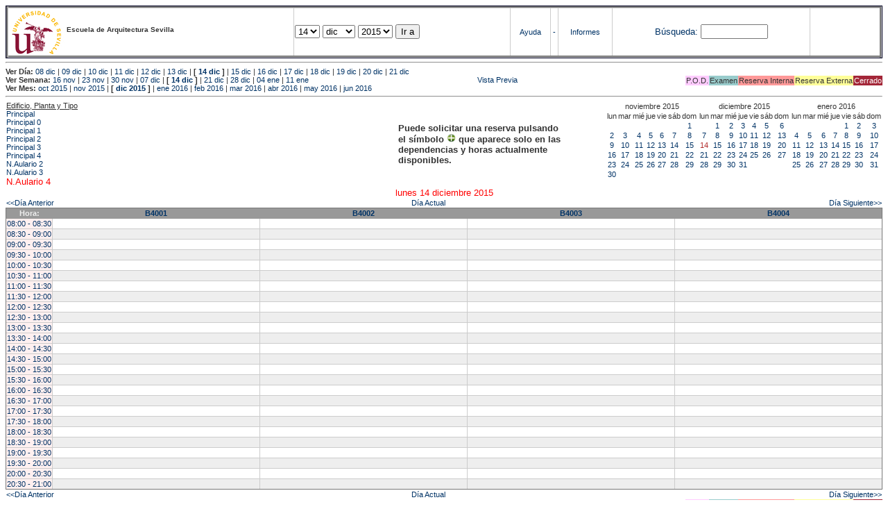

--- FILE ---
content_type: text/html; charset=
request_url: https://etsavirtual.us.es/mrbs/web/day.php?year=2015&month=12&day=14&area=204
body_size: 56173
content:
<!DOCTYPE HTML PUBLIC "-//W3C//DTD HTML 4.01 Transitional//EN"
                      "http://www.w3.org/TR/html4/loose.dtd">
<HTML>
  <HEAD>
    <LINK REL="stylesheet" href="mrbs.css" type="text/css">
    <META HTTP-EQUIV="Content-Type" content="text/html; charset=iso-8859-1">
    <META NAME="Robots" content="noindex">
    <TITLE>Sistema de Reserva de Espacios</TITLE>
    <SCRIPT LANGUAGE="JavaScript">

<!-- Begin

/*   Script inspired by "True Date Selector"
     Created by: Lee Hinder, lee.hinder@ntlworld.com

     Tested with Windows IE 6.0
     Tested with Linux Opera 7.21, Mozilla 1.3, Konqueror 3.1.0

*/

function daysInFebruary (year){
  // February has 28 days unless the year is divisible by four,
  // and if it is the turn of the century then the century year
  // must also be divisible by 400 when it has 29 days
  return (((year % 4 == 0) && ( (!(year % 100 == 0)) || (year % 400 == 0))) ? 29 : 28 );
}

//function for returning how many days there are in a month including leap years
function DaysInMonth(WhichMonth, WhichYear)
{
  var DaysInMonth = 31;
  if (WhichMonth == "4" || WhichMonth == "6" || WhichMonth == "9" || WhichMonth == "11")
    DaysInMonth = 30;
  if (WhichMonth == "2")
    DaysInMonth = daysInFebruary( WhichYear );
  return DaysInMonth;
}

//function to change the available days in a months
function ChangeOptionDays(formObj, prefix)
{
  var DaysObject = eval("formObj." + prefix + "day");
  var MonthObject = eval("formObj." + prefix + "month");
  var YearObject = eval("formObj." + prefix + "year");

  if (DaysObject.selectedIndex && DaysObject.options)
    { // The DOM2 standard way
    // alert("The DOM2 standard way");
    var DaySelIdx = DaysObject.selectedIndex;
    var Month = parseInt(MonthObject.options[MonthObject.selectedIndex].value);
    var Year = parseInt(YearObject.options[YearObject.selectedIndex].value);
    }
  else if (DaysObject.selectedIndex && DaysObject[DaysObject.selectedIndex])
    { // The legacy MRBS way
    // alert("The legacy MRBS way");
    var DaySelIdx = DaysObject.selectedIndex;
    var Month = parseInt(MonthObject[MonthObject.selectedIndex].value);
    var Year = parseInt(YearObject[YearObject.selectedIndex].value);
    }
  else if (DaysObject.value)
    { // Opera 6 stores the selectedIndex in property 'value'.
    // alert("The Opera 6 way");
    var DaySelIdx = parseInt(DaysObject.value);
    var Month = parseInt(MonthObject.options[MonthObject.value].value);
    var Year = parseInt(YearObject.options[YearObject.value].value);
    }

  // alert("Day="+(DaySelIdx+1)+" Month="+Month+" Year="+Year);

  var DaysForThisSelection = DaysInMonth(Month, Year);
  var CurrentDaysInSelection = DaysObject.length;
  if (CurrentDaysInSelection > DaysForThisSelection)
  {
    for (i=0; i<(CurrentDaysInSelection-DaysForThisSelection); i++)
    {
      DaysObject.options[DaysObject.options.length - 1] = null
    }
  }
  if (DaysForThisSelection > CurrentDaysInSelection)
  {
    for (i=0; i<DaysForThisSelection; i++)
    {
      DaysObject.options[i] = new Option(eval(i + 1));
    }
  }
  if (DaysObject.selectedIndex < 0) DaysObject.selectedIndex = 0;
  if (DaySelIdx >= DaysForThisSelection)
    DaysObject.selectedIndex = DaysForThisSelection-1;
  else
    DaysObject.selectedIndex = DaySelIdx;
}

  //  End -->
    </SCRIPT>
  </HEAD>
<BODY BGCOLOR="#ffffed" TEXT=black LINK="#5B69A6" VLINK="#5B69A6" ALINK=red>
	   
   
    <TABLE WIDTH="100%">
      <TR>
        <TD BGCOLOR="rgb(160,194,222)">
          <TABLE WIDTH="100%" BORDER=3>
            <TR>
              <TD CLASS="banner" BGCOLOR="#C0E0FF">
                <FONT SIZE=1>
                <IMG SRC="marca.jpg" align=middle> <B>Escuela de Arquitectura Sevilla</B><BR></FONT></TD>


                </FONT>
              </TD>
              <TD CLASS="banner" BGCOLOR="#C0E0FF">
                <FORM ACTION="day.php" METHOD=GET name="Form1">
                  <FONT SIZE=2>

                  <SELECT NAME="day">
                    <OPTION>1
                    <OPTION>2
                    <OPTION>3
                    <OPTION>4
                    <OPTION>5
                    <OPTION>6
                    <OPTION>7
                    <OPTION>8
                    <OPTION>9
                    <OPTION>10
                    <OPTION>11
                    <OPTION>12
                    <OPTION>13
                    <OPTION SELECTED>14
                    <OPTION>15
                    <OPTION>16
                    <OPTION>17
                    <OPTION>18
                    <OPTION>19
                    <OPTION>20
                    <OPTION>21
                    <OPTION>22
                    <OPTION>23
                    <OPTION>24
                    <OPTION>25
                    <OPTION>26
                    <OPTION>27
                    <OPTION>28
                    <OPTION>29
                    <OPTION>30
                    <OPTION>31
                  </SELECT>

                  <SELECT NAME="month" onchange="ChangeOptionDays(this.form,'')">
                    <OPTION VALUE="1">ene
                    <OPTION VALUE="2">feb
                    <OPTION VALUE="3">mar
                    <OPTION VALUE="4">abr
                    <OPTION VALUE="5">may
                    <OPTION VALUE="6">jun
                    <OPTION VALUE="7">jul
                    <OPTION VALUE="8">ago
                    <OPTION VALUE="9">sep
                    <OPTION VALUE="10">oct
                    <OPTION VALUE="11">nov
                    <OPTION VALUE="12" SELECTED>dic
                  </SELECT>
	          <SELECT NAME="year" onchange="ChangeOptionDays(this.form,'')">
                    <OPTION VALUE="2010">2010
                    <OPTION VALUE="2011">2011
                    <OPTION VALUE="2012">2012
                    <OPTION VALUE="2013">2013
                    <OPTION VALUE="2014">2014
                    <OPTION VALUE="2015" SELECTED>2015
                    <OPTION VALUE="2016">2016
                    <OPTION VALUE="2017">2017
                    <OPTION VALUE="2018">2018
                    <OPTION VALUE="2019">2019
                    <OPTION VALUE="2020">2020
                    <OPTION VALUE="2021">2021
                    <OPTION VALUE="2022">2022
                    <OPTION VALUE="2023">2023
                    <OPTION VALUE="2024">2024
                    <OPTION VALUE="2025">2025
                    <OPTION VALUE="2026">2026
                    <OPTION VALUE="2027">2027
                    <OPTION VALUE="2028">2028
                    <OPTION VALUE="2029">2029
                    <OPTION VALUE="2030">2030
                    <OPTION VALUE="2031">2031
                  </SELECT>
                    <INPUT TYPE=HIDDEN NAME=area VALUE=204>
	            <SCRIPT LANGUAGE="JavaScript">
                    <!--
                    // fix number of days for the $month/$year that you start with
                    ChangeOptionDays(document.Form1, ''); // Note: The 2nd arg must match the first in the call to genDateSelector above.
                    // -->
                    </SCRIPT>
                    <INPUT TYPE=SUBMIT VALUE="Ir a">
                  </FONT>
                </FORM>
              </TD>
              <TD CLASS="banner" BGCOLOR="#C0E0FF" ALIGN=CENTER>
                <A HREF="help.php?day=14&month=12&year=2015">Ayuda</A>
              </TD>
              <TD CLASS="banner" BGCOLOR="C0E0FF" ALIGN=CENTER>
                <A HREF="admin.php?day=14&month=12&year=2015">-</A>
              </TD>
              <TD CLASS="banner" BGCOLOR="#C0E0FF" ALIGN=CENTER>
                <A HREF="report.php">Informes</A>
              </TD>
              <TD CLASS="banner" BGCOLOR="#C0E0FF" ALIGN=CENTER>
                <FORM METHOD=GET ACTION="search.php">
                  <FONT SIZE=2>
                    <A HREF="search.php?advanced=1">B&uacute;squeda:</A>
                  </FONT>
                  <INPUT TYPE=TEXT   NAME="search_str" VALUE="" SIZE=10>
                  <INPUT TYPE=HIDDEN NAME=day        VALUE="14"        >
                  <INPUT TYPE=HIDDEN NAME=month      VALUE="12"        >
                  <INPUT TYPE=HIDDEN NAME=year       VALUE="2015"        >

                  <INPUT TYPE=HIDDEN NAME=area VALUE=204>
                </FORM>
              </TD>
              <TD CLASS="banner" BGCOLOR="#C0E0FF" ALIGN=CENTER>
                <br>
                <FORM METHOD=POST ACTION="admin.php">
                  <input type="hidden" name="TargetURL" value="day.php?year=2015&month=12&day=14&area=204" />
                  <input type="hidden" name="Action" value="QueryName" />
                  <input type="submit" style="background-color:white; border:none; color:white" value=" Entrar " />
                </FORM>
              </TD>
            </TR>
          </TABLE>
	 </TD>
      </TR>
    </TABLE>

<HR><B>Ver D&iacute;a:</B>
<a href="day.php?year=2015&month=12&day=08&area=204">08 dic</a>
 | <a href="day.php?year=2015&month=12&day=09&area=204">09 dic</a>
 | <a href="day.php?year=2015&month=12&day=10&area=204">10 dic</a>
 | <a href="day.php?year=2015&month=12&day=11&area=204">11 dic</a>
 | <a href="day.php?year=2015&month=12&day=12&area=204">12 dic</a>
 | <a href="day.php?year=2015&month=12&day=13&area=204">13 dic</a>
 | <b>[ <a href="day.php?year=2015&month=12&day=14&area=204">14 dic</a>
]</b>  | <a href="day.php?year=2015&month=12&day=15&area=204">15 dic</a>
 | <a href="day.php?year=2015&month=12&day=16&area=204">16 dic</a>
 | <a href="day.php?year=2015&month=12&day=17&area=204">17 dic</a>
 | <a href="day.php?year=2015&month=12&day=18&area=204">18 dic</a>
 | <a href="day.php?year=2015&month=12&day=19&area=204">19 dic</a>
 | <a href="day.php?year=2015&month=12&day=20&area=204">20 dic</a>
 | <a href="day.php?year=2015&month=12&day=21&area=204">21 dic</a>
<BR><B>Ver Semana:</B>
<a href="week.php?year=2015&month=11&day=16&area=204">16 nov</a>
 | <a href="week.php?year=2015&month=11&day=23&area=204">23 nov</a>
 | <a href="week.php?year=2015&month=11&day=30&area=204">30 nov</a>
 | <a href="week.php?year=2015&month=12&day=07&area=204">07 dic</a>
 | <b>[ <a href="week.php?year=2015&month=12&day=14&area=204">14 dic</a>
]</b>  | <a href="week.php?year=2015&month=12&day=21&area=204">21 dic</a>
 | <a href="week.php?year=2015&month=12&day=28&area=204">28 dic</a>
 | <a href="week.php?year=2016&month=01&day=04&area=204">04 ene</a>
 | <a href="week.php?year=2016&month=01&day=11&area=204">11 ene</a>
<table VALIGN=Bottom ALIGN=Right  border=0><tr>
<td class="A" bgcolor="#FFCCFF" style="white-space:nowrap;">P.O.D.</td>
<td class="B" bgcolor="#99CCCC" style="white-space:nowrap;">Examen</td>
<td class="C" bgcolor="#FF9999" style="white-space:nowrap;">Reserva Interna</td>
<td class="D" bgcolor="#FFFF99" style="white-space:nowrap;">Reserva Externa</td>
<td class="F" bgcolor="#FFCC99" style="white-space:nowrap;"><FONT COLOR=white>Cerrado</FONT></td>
</table>
 <a href="day.php?year=2015&month=12&day=14&area=204&pview=1">                                                                                Vista Previa</a><BR><B>Ver Mes:</B>
<a href="month.php?year=2015&month=10&area=204">oct 2015</a>
 | <a href="month.php?year=2015&month=11&area=204">nov 2015</a>
 | <b>[ <a href="month.php?year=2015&month=12&area=204">dic 2015</a>
]</b>  | <a href="month.php?year=2016&month=01&area=204">ene 2016</a>
 | <a href="month.php?year=2016&month=02&area=204">feb 2016</a>
 | <a href="month.php?year=2016&month=03&area=204">mar 2016</a>
 | <a href="month.php?year=2016&month=04&area=204">abr 2016</a>
 | <a href="month.php?year=2016&month=05&area=204">may 2016</a>
 | <a href="month.php?year=2016&month=06&area=204">jun 2016</a>


<HR>

</BODY>
</HTML><table width="100%"><tr><td width="60%"><u>Edificio, Planta y Tipo</u><br><a href="day.php?year=2015&month=12&day=14&area=99"> Principal</a><br>
<a href="day.php?year=2015&month=12&day=14&area=100"> Principal 0</a><br>
<a href="day.php?year=2015&month=12&day=14&area=101"> Principal 1</a><br>
<a href="day.php?year=2015&month=12&day=14&area=102"> Principal 2</a><br>
<a href="day.php?year=2015&month=12&day=14&area=103"> Principal 3</a><br>
<a href="day.php?year=2015&month=12&day=14&area=104"> Principal 4</a><br>
<a href="day.php?year=2015&month=12&day=14&area=448">N.Aulario 2</a><br>
<a href="day.php?year=2015&month=12&day=14&area=203">N.Aulario 3</a><br>
<a href="day.php?year=2015&month=12&day=14&area=204"><font size="2" color="red">N.Aulario 4</font></a><br>
</td>
<td width="30%" style='vertical-align:middle'><p style='font-weight: bold; font-size:13px'>Puede solicitar una reserva pulsando<BR>el símbolo <img src=new.gif width=13 border=0> que aparece solo en las<BR>dependencias y horas actualmente<BR>disponibles.</p></td><td><table class="calendar">
<tr>
<td align=center valign=top class="calendarHeader" colspan=7>noviembre&nbsp;2015</td>
</tr>
<tr>
<td align=center valign=top class="calendarHeader">lun</td>
<td align=center valign=top class="calendarHeader">mar</td>
<td align=center valign=top class="calendarHeader">mié</td>
<td align=center valign=top class="calendarHeader">jue</td>
<td align=center valign=top class="calendarHeader">vie</td>
<td align=center valign=top class="calendarHeader">sáb</td>
<td align=center valign=top class="calendarHeader">dom</td>
</tr>
<tr>
<td class="calendar" align="center" valign="top">&nbsp;</td>
<td class="calendar" align="center" valign="top">&nbsp;</td>
<td class="calendar" align="center" valign="top">&nbsp;</td>
<td class="calendar" align="center" valign="top">&nbsp;</td>
<td class="calendar" align="center" valign="top">&nbsp;</td>
<td class="calendar" align="center" valign="top">&nbsp;</td>
<td class="calendar" align="center" valign="top"><a href="day.php?year=2015&month=11&day=1&area=204">1</a></td>
</tr>
<tr>
<td class="calendar" align="center" valign="top"><a href="day.php?year=2015&month=11&day=2&area=204">2</a></td>
<td class="calendar" align="center" valign="top"><a href="day.php?year=2015&month=11&day=3&area=204">3</a></td>
<td class="calendar" align="center" valign="top"><a href="day.php?year=2015&month=11&day=4&area=204">4</a></td>
<td class="calendar" align="center" valign="top"><a href="day.php?year=2015&month=11&day=5&area=204">5</a></td>
<td class="calendar" align="center" valign="top"><a href="day.php?year=2015&month=11&day=6&area=204">6</a></td>
<td class="calendar" align="center" valign="top"><a href="day.php?year=2015&month=11&day=7&area=204">7</a></td>
<td class="calendar" align="center" valign="top"><a href="day.php?year=2015&month=11&day=8&area=204">8</a></td>
</tr>
<tr>
<td class="calendar" align="center" valign="top"><a href="day.php?year=2015&month=11&day=9&area=204">9</a></td>
<td class="calendar" align="center" valign="top"><a href="day.php?year=2015&month=11&day=10&area=204">10</a></td>
<td class="calendar" align="center" valign="top"><a href="day.php?year=2015&month=11&day=11&area=204">11</a></td>
<td class="calendar" align="center" valign="top"><a href="day.php?year=2015&month=11&day=12&area=204">12</a></td>
<td class="calendar" align="center" valign="top"><a href="day.php?year=2015&month=11&day=13&area=204">13</a></td>
<td class="calendar" align="center" valign="top"><a href="day.php?year=2015&month=11&day=14&area=204">14</a></td>
<td class="calendar" align="center" valign="top"><a href="day.php?year=2015&month=11&day=15&area=204">15</a></td>
</tr>
<tr>
<td class="calendar" align="center" valign="top"><a href="day.php?year=2015&month=11&day=16&area=204">16</a></td>
<td class="calendar" align="center" valign="top"><a href="day.php?year=2015&month=11&day=17&area=204">17</a></td>
<td class="calendar" align="center" valign="top"><a href="day.php?year=2015&month=11&day=18&area=204">18</a></td>
<td class="calendar" align="center" valign="top"><a href="day.php?year=2015&month=11&day=19&area=204">19</a></td>
<td class="calendar" align="center" valign="top"><a href="day.php?year=2015&month=11&day=20&area=204">20</a></td>
<td class="calendar" align="center" valign="top"><a href="day.php?year=2015&month=11&day=21&area=204">21</a></td>
<td class="calendar" align="center" valign="top"><a href="day.php?year=2015&month=11&day=22&area=204">22</a></td>
</tr>
<tr>
<td class="calendar" align="center" valign="top"><a href="day.php?year=2015&month=11&day=23&area=204">23</a></td>
<td class="calendar" align="center" valign="top"><a href="day.php?year=2015&month=11&day=24&area=204">24</a></td>
<td class="calendar" align="center" valign="top"><a href="day.php?year=2015&month=11&day=25&area=204">25</a></td>
<td class="calendar" align="center" valign="top"><a href="day.php?year=2015&month=11&day=26&area=204">26</a></td>
<td class="calendar" align="center" valign="top"><a href="day.php?year=2015&month=11&day=27&area=204">27</a></td>
<td class="calendar" align="center" valign="top"><a href="day.php?year=2015&month=11&day=28&area=204">28</a></td>
<td class="calendar" align="center" valign="top"><a href="day.php?year=2015&month=11&day=29&area=204">29</a></td>
</tr>
<tr>
<td class="calendar" align="center" valign="top"><a href="day.php?year=2015&month=11&day=30&area=204">30</a></td>
<td class="calendar" align="center" valign="top">&nbsp;</td>
<td class="calendar" align="center" valign="top">&nbsp;</td>
<td class="calendar" align="center" valign="top">&nbsp;</td>
<td class="calendar" align="center" valign="top">&nbsp;</td>
<td class="calendar" align="center" valign="top">&nbsp;</td>
<td class="calendar" align="center" valign="top">&nbsp;</td>
</tr>
</table>
</td><td><table class="calendar">
<tr>
<td align=center valign=top class="calendarHeader" colspan=7>diciembre&nbsp;2015</td>
</tr>
<tr>
<td align=center valign=top class="calendarHeader">lun</td>
<td align=center valign=top class="calendarHeader">mar</td>
<td align=center valign=top class="calendarHeader">mié</td>
<td align=center valign=top class="calendarHeader">jue</td>
<td align=center valign=top class="calendarHeader">vie</td>
<td align=center valign=top class="calendarHeader">sáb</td>
<td align=center valign=top class="calendarHeader">dom</td>
</tr>
<tr>
<td class="calendar" align="center" valign="top">&nbsp;</td>
<td class="calendar" align="center" valign="top"><a href="day.php?year=2015&month=12&day=1&area=204">1</a></td>
<td class="calendar" align="center" valign="top"><a href="day.php?year=2015&month=12&day=2&area=204">2</a></td>
<td class="calendar" align="center" valign="top"><a href="day.php?year=2015&month=12&day=3&area=204">3</a></td>
<td class="calendar" align="center" valign="top"><a href="day.php?year=2015&month=12&day=4&area=204">4</a></td>
<td class="calendar" align="center" valign="top"><a href="day.php?year=2015&month=12&day=5&area=204">5</a></td>
<td class="calendar" align="center" valign="top"><a href="day.php?year=2015&month=12&day=6&area=204">6</a></td>
</tr>
<tr>
<td class="calendar" align="center" valign="top"><a href="day.php?year=2015&month=12&day=7&area=204">7</a></td>
<td class="calendar" align="center" valign="top"><a href="day.php?year=2015&month=12&day=8&area=204">8</a></td>
<td class="calendar" align="center" valign="top"><a href="day.php?year=2015&month=12&day=9&area=204">9</a></td>
<td class="calendar" align="center" valign="top"><a href="day.php?year=2015&month=12&day=10&area=204">10</a></td>
<td class="calendar" align="center" valign="top"><a href="day.php?year=2015&month=12&day=11&area=204">11</a></td>
<td class="calendar" align="center" valign="top"><a href="day.php?year=2015&month=12&day=12&area=204">12</a></td>
<td class="calendar" align="center" valign="top"><a href="day.php?year=2015&month=12&day=13&area=204">13</a></td>
</tr>
<tr>
<td class="calendar" align="center" valign="top"><a href="day.php?year=2015&month=12&day=14&area=204"><font class="calendarHighlight">14</font></a></td>
<td class="calendar" align="center" valign="top"><a href="day.php?year=2015&month=12&day=15&area=204">15</a></td>
<td class="calendar" align="center" valign="top"><a href="day.php?year=2015&month=12&day=16&area=204">16</a></td>
<td class="calendar" align="center" valign="top"><a href="day.php?year=2015&month=12&day=17&area=204">17</a></td>
<td class="calendar" align="center" valign="top"><a href="day.php?year=2015&month=12&day=18&area=204">18</a></td>
<td class="calendar" align="center" valign="top"><a href="day.php?year=2015&month=12&day=19&area=204">19</a></td>
<td class="calendar" align="center" valign="top"><a href="day.php?year=2015&month=12&day=20&area=204">20</a></td>
</tr>
<tr>
<td class="calendar" align="center" valign="top"><a href="day.php?year=2015&month=12&day=21&area=204">21</a></td>
<td class="calendar" align="center" valign="top"><a href="day.php?year=2015&month=12&day=22&area=204">22</a></td>
<td class="calendar" align="center" valign="top"><a href="day.php?year=2015&month=12&day=23&area=204">23</a></td>
<td class="calendar" align="center" valign="top"><a href="day.php?year=2015&month=12&day=24&area=204">24</a></td>
<td class="calendar" align="center" valign="top"><a href="day.php?year=2015&month=12&day=25&area=204">25</a></td>
<td class="calendar" align="center" valign="top"><a href="day.php?year=2015&month=12&day=26&area=204">26</a></td>
<td class="calendar" align="center" valign="top"><a href="day.php?year=2015&month=12&day=27&area=204">27</a></td>
</tr>
<tr>
<td class="calendar" align="center" valign="top"><a href="day.php?year=2015&month=12&day=28&area=204">28</a></td>
<td class="calendar" align="center" valign="top"><a href="day.php?year=2015&month=12&day=29&area=204">29</a></td>
<td class="calendar" align="center" valign="top"><a href="day.php?year=2015&month=12&day=30&area=204">30</a></td>
<td class="calendar" align="center" valign="top"><a href="day.php?year=2015&month=12&day=31&area=204">31</a></td>
<td class="calendar" align="center" valign="top">&nbsp;</td>
<td class="calendar" align="center" valign="top">&nbsp;</td>
<td class="calendar" align="center" valign="top">&nbsp;</td>
</tr>
</table>
</td><td><table class="calendar">
<tr>
<td align=center valign=top class="calendarHeader" colspan=7>enero&nbsp;2016</td>
</tr>
<tr>
<td align=center valign=top class="calendarHeader">lun</td>
<td align=center valign=top class="calendarHeader">mar</td>
<td align=center valign=top class="calendarHeader">mié</td>
<td align=center valign=top class="calendarHeader">jue</td>
<td align=center valign=top class="calendarHeader">vie</td>
<td align=center valign=top class="calendarHeader">sáb</td>
<td align=center valign=top class="calendarHeader">dom</td>
</tr>
<tr>
<td class="calendar" align="center" valign="top">&nbsp;</td>
<td class="calendar" align="center" valign="top">&nbsp;</td>
<td class="calendar" align="center" valign="top">&nbsp;</td>
<td class="calendar" align="center" valign="top">&nbsp;</td>
<td class="calendar" align="center" valign="top"><a href="day.php?year=2016&month=01&day=1&area=204">1</a></td>
<td class="calendar" align="center" valign="top"><a href="day.php?year=2016&month=01&day=2&area=204">2</a></td>
<td class="calendar" align="center" valign="top"><a href="day.php?year=2016&month=01&day=3&area=204">3</a></td>
</tr>
<tr>
<td class="calendar" align="center" valign="top"><a href="day.php?year=2016&month=01&day=4&area=204">4</a></td>
<td class="calendar" align="center" valign="top"><a href="day.php?year=2016&month=01&day=5&area=204">5</a></td>
<td class="calendar" align="center" valign="top"><a href="day.php?year=2016&month=01&day=6&area=204">6</a></td>
<td class="calendar" align="center" valign="top"><a href="day.php?year=2016&month=01&day=7&area=204">7</a></td>
<td class="calendar" align="center" valign="top"><a href="day.php?year=2016&month=01&day=8&area=204">8</a></td>
<td class="calendar" align="center" valign="top"><a href="day.php?year=2016&month=01&day=9&area=204">9</a></td>
<td class="calendar" align="center" valign="top"><a href="day.php?year=2016&month=01&day=10&area=204">10</a></td>
</tr>
<tr>
<td class="calendar" align="center" valign="top"><a href="day.php?year=2016&month=01&day=11&area=204">11</a></td>
<td class="calendar" align="center" valign="top"><a href="day.php?year=2016&month=01&day=12&area=204">12</a></td>
<td class="calendar" align="center" valign="top"><a href="day.php?year=2016&month=01&day=13&area=204">13</a></td>
<td class="calendar" align="center" valign="top"><a href="day.php?year=2016&month=01&day=14&area=204">14</a></td>
<td class="calendar" align="center" valign="top"><a href="day.php?year=2016&month=01&day=15&area=204">15</a></td>
<td class="calendar" align="center" valign="top"><a href="day.php?year=2016&month=01&day=16&area=204">16</a></td>
<td class="calendar" align="center" valign="top"><a href="day.php?year=2016&month=01&day=17&area=204">17</a></td>
</tr>
<tr>
<td class="calendar" align="center" valign="top"><a href="day.php?year=2016&month=01&day=18&area=204">18</a></td>
<td class="calendar" align="center" valign="top"><a href="day.php?year=2016&month=01&day=19&area=204">19</a></td>
<td class="calendar" align="center" valign="top"><a href="day.php?year=2016&month=01&day=20&area=204">20</a></td>
<td class="calendar" align="center" valign="top"><a href="day.php?year=2016&month=01&day=21&area=204">21</a></td>
<td class="calendar" align="center" valign="top"><a href="day.php?year=2016&month=01&day=22&area=204">22</a></td>
<td class="calendar" align="center" valign="top"><a href="day.php?year=2016&month=01&day=23&area=204">23</a></td>
<td class="calendar" align="center" valign="top"><a href="day.php?year=2016&month=01&day=24&area=204">24</a></td>
</tr>
<tr>
<td class="calendar" align="center" valign="top"><a href="day.php?year=2016&month=01&day=25&area=204">25</a></td>
<td class="calendar" align="center" valign="top"><a href="day.php?year=2016&month=01&day=26&area=204">26</a></td>
<td class="calendar" align="center" valign="top"><a href="day.php?year=2016&month=01&day=27&area=204">27</a></td>
<td class="calendar" align="center" valign="top"><a href="day.php?year=2016&month=01&day=28&area=204">28</a></td>
<td class="calendar" align="center" valign="top"><a href="day.php?year=2016&month=01&day=29&area=204">29</a></td>
<td class="calendar" align="center" valign="top"><a href="day.php?year=2016&month=01&day=30&area=204">30</a></td>
<td class="calendar" align="center" valign="top"><a href="day.php?year=2016&month=01&day=31&area=204">31</a></td>
</tr>
</table>
</td></tr></table><center><font size="2" color="red">lunes 14 diciembre 2015</font></a><br></center>
<table width="100%"><tr><td><a href="day.php?year=2015&month=12&day=13&area=204">&lt;&lt;D&iacute;a Anterior</a></td>
        <td align=center><a href="day.php?area=204">D&iacute;a Actual</a></td>
        <td align=right><a href="day.php?year=2015&month=12&day=15&area=204">D&iacute;a Siguiente&gt;&gt;</a></td></tr></table>
<SCRIPT language="JavaScript" type="text/javascript" src="xbLib.js"></SCRIPT>
<SCRIPT language="JavaScript">InitActiveCell(true, true, false, "hybrid", "Selecciona una Casilla para hacer una Reserva.");</SCRIPT>
<table cellspacing=0 border=1 width="100%"><tr><th width="1%">Hora:</th><th width="23%">
            <a href="week.php?year=2015&month=12&day=14&area=204&room=18"
            title="Ver Semana &#10;&#10;0">B4001</a></th><th width="23%">
            <a href="week.php?year=2015&month=12&day=14&area=204&room=19"
            title="Ver Semana &#10;&#10;0">B4002</a></th><th width="23%">
            <a href="week.php?year=2015&month=12&day=14&area=204&room=20"
            title="Ver Semana &#10;&#10;0">B4003</a></th><th width="23%">
            <a href="week.php?year=2015&month=12&day=14&area=204&room=21"
            title="Ver Semana &#10;&#10;0">B4004</a></th></tr>
<tr><td class="red" bgcolor="#FFF0F0" style="white-space:nowrap;"><a href="day.php?year=2015&month=12&day=14&area=204&timetohighlight=800" title="Remarcar esta L&iacute;nea">08:00 - 08:30</a></td>
<td id="204_18_08_00_2015_12_14" class="even_row"><SCRIPT language="JavaScript">
<!--
BeginActiveCell();
// -->
</SCRIPT><center></center><SCRIPT language="JavaScript">
<!--
EndActiveCell();
// -->
</SCRIPT></td>
<td id="204_19_08_00_2015_12_14" class="even_row"><SCRIPT language="JavaScript">
<!--
BeginActiveCell();
// -->
</SCRIPT><center></center><SCRIPT language="JavaScript">
<!--
EndActiveCell();
// -->
</SCRIPT></td>
<td id="204_20_08_00_2015_12_14" class="even_row"><SCRIPT language="JavaScript">
<!--
BeginActiveCell();
// -->
</SCRIPT><center></center><SCRIPT language="JavaScript">
<!--
EndActiveCell();
// -->
</SCRIPT></td>
<td id="204_21_08_00_2015_12_14" class="even_row"><SCRIPT language="JavaScript">
<!--
BeginActiveCell();
// -->
</SCRIPT><center></center><SCRIPT language="JavaScript">
<!--
EndActiveCell();
// -->
</SCRIPT></td>
</tr>
<tr><td class="red" bgcolor="#FFF0F0" style="white-space:nowrap;"><a href="day.php?year=2015&month=12&day=14&area=204&timetohighlight=830" title="Remarcar esta L&iacute;nea">08:30 - 09:00</a></td>
<td id="204_18_08_30_2015_12_14" class="odd_row"><SCRIPT language="JavaScript">
<!--
BeginActiveCell();
// -->
</SCRIPT><center></center><SCRIPT language="JavaScript">
<!--
EndActiveCell();
// -->
</SCRIPT></td>
<td id="204_19_08_30_2015_12_14" class="odd_row"><SCRIPT language="JavaScript">
<!--
BeginActiveCell();
// -->
</SCRIPT><center></center><SCRIPT language="JavaScript">
<!--
EndActiveCell();
// -->
</SCRIPT></td>
<td id="204_20_08_30_2015_12_14" class="odd_row"><SCRIPT language="JavaScript">
<!--
BeginActiveCell();
// -->
</SCRIPT><center></center><SCRIPT language="JavaScript">
<!--
EndActiveCell();
// -->
</SCRIPT></td>
<td id="204_21_08_30_2015_12_14" class="odd_row"><SCRIPT language="JavaScript">
<!--
BeginActiveCell();
// -->
</SCRIPT><center></center><SCRIPT language="JavaScript">
<!--
EndActiveCell();
// -->
</SCRIPT></td>
</tr>
<tr><td class="red" bgcolor="#FFF0F0" style="white-space:nowrap;"><a href="day.php?year=2015&month=12&day=14&area=204&timetohighlight=900" title="Remarcar esta L&iacute;nea">09:00 - 09:30</a></td>
<td id="204_18_09_00_2015_12_14" class="even_row"><SCRIPT language="JavaScript">
<!--
BeginActiveCell();
// -->
</SCRIPT><center></center><SCRIPT language="JavaScript">
<!--
EndActiveCell();
// -->
</SCRIPT></td>
<td id="204_19_09_00_2015_12_14" class="even_row"><SCRIPT language="JavaScript">
<!--
BeginActiveCell();
// -->
</SCRIPT><center></center><SCRIPT language="JavaScript">
<!--
EndActiveCell();
// -->
</SCRIPT></td>
<td id="204_20_09_00_2015_12_14" class="even_row"><SCRIPT language="JavaScript">
<!--
BeginActiveCell();
// -->
</SCRIPT><center></center><SCRIPT language="JavaScript">
<!--
EndActiveCell();
// -->
</SCRIPT></td>
<td id="204_21_09_00_2015_12_14" class="even_row"><SCRIPT language="JavaScript">
<!--
BeginActiveCell();
// -->
</SCRIPT><center></center><SCRIPT language="JavaScript">
<!--
EndActiveCell();
// -->
</SCRIPT></td>
</tr>
<tr><td class="red" bgcolor="#FFF0F0" style="white-space:nowrap;"><a href="day.php?year=2015&month=12&day=14&area=204&timetohighlight=930" title="Remarcar esta L&iacute;nea">09:30 - 10:00</a></td>
<td id="204_18_09_30_2015_12_14" class="odd_row"><SCRIPT language="JavaScript">
<!--
BeginActiveCell();
// -->
</SCRIPT><center></center><SCRIPT language="JavaScript">
<!--
EndActiveCell();
// -->
</SCRIPT></td>
<td id="204_19_09_30_2015_12_14" class="odd_row"><SCRIPT language="JavaScript">
<!--
BeginActiveCell();
// -->
</SCRIPT><center></center><SCRIPT language="JavaScript">
<!--
EndActiveCell();
// -->
</SCRIPT></td>
<td id="204_20_09_30_2015_12_14" class="odd_row"><SCRIPT language="JavaScript">
<!--
BeginActiveCell();
// -->
</SCRIPT><center></center><SCRIPT language="JavaScript">
<!--
EndActiveCell();
// -->
</SCRIPT></td>
<td id="204_21_09_30_2015_12_14" class="odd_row"><SCRIPT language="JavaScript">
<!--
BeginActiveCell();
// -->
</SCRIPT><center></center><SCRIPT language="JavaScript">
<!--
EndActiveCell();
// -->
</SCRIPT></td>
</tr>
<tr><td class="red" bgcolor="#FFF0F0" style="white-space:nowrap;"><a href="day.php?year=2015&month=12&day=14&area=204&timetohighlight=1000" title="Remarcar esta L&iacute;nea">10:00 - 10:30</a></td>
<td id="204_18_10_00_2015_12_14" class="even_row"><SCRIPT language="JavaScript">
<!--
BeginActiveCell();
// -->
</SCRIPT><center></center><SCRIPT language="JavaScript">
<!--
EndActiveCell();
// -->
</SCRIPT></td>
<td id="204_19_10_00_2015_12_14" class="even_row"><SCRIPT language="JavaScript">
<!--
BeginActiveCell();
// -->
</SCRIPT><center></center><SCRIPT language="JavaScript">
<!--
EndActiveCell();
// -->
</SCRIPT></td>
<td id="204_20_10_00_2015_12_14" class="even_row"><SCRIPT language="JavaScript">
<!--
BeginActiveCell();
// -->
</SCRIPT><center></center><SCRIPT language="JavaScript">
<!--
EndActiveCell();
// -->
</SCRIPT></td>
<td id="204_21_10_00_2015_12_14" class="even_row"><SCRIPT language="JavaScript">
<!--
BeginActiveCell();
// -->
</SCRIPT><center></center><SCRIPT language="JavaScript">
<!--
EndActiveCell();
// -->
</SCRIPT></td>
</tr>
<tr><td class="red" bgcolor="#FFF0F0" style="white-space:nowrap;"><a href="day.php?year=2015&month=12&day=14&area=204&timetohighlight=1030" title="Remarcar esta L&iacute;nea">10:30 - 11:00</a></td>
<td id="204_18_10_30_2015_12_14" class="odd_row"><SCRIPT language="JavaScript">
<!--
BeginActiveCell();
// -->
</SCRIPT><center></center><SCRIPT language="JavaScript">
<!--
EndActiveCell();
// -->
</SCRIPT></td>
<td id="204_19_10_30_2015_12_14" class="odd_row"><SCRIPT language="JavaScript">
<!--
BeginActiveCell();
// -->
</SCRIPT><center></center><SCRIPT language="JavaScript">
<!--
EndActiveCell();
// -->
</SCRIPT></td>
<td id="204_20_10_30_2015_12_14" class="odd_row"><SCRIPT language="JavaScript">
<!--
BeginActiveCell();
// -->
</SCRIPT><center></center><SCRIPT language="JavaScript">
<!--
EndActiveCell();
// -->
</SCRIPT></td>
<td id="204_21_10_30_2015_12_14" class="odd_row"><SCRIPT language="JavaScript">
<!--
BeginActiveCell();
// -->
</SCRIPT><center></center><SCRIPT language="JavaScript">
<!--
EndActiveCell();
// -->
</SCRIPT></td>
</tr>
<tr><td class="red" bgcolor="#FFF0F0" style="white-space:nowrap;"><a href="day.php?year=2015&month=12&day=14&area=204&timetohighlight=1100" title="Remarcar esta L&iacute;nea">11:00 - 11:30</a></td>
<td id="204_18_11_00_2015_12_14" class="even_row"><SCRIPT language="JavaScript">
<!--
BeginActiveCell();
// -->
</SCRIPT><center></center><SCRIPT language="JavaScript">
<!--
EndActiveCell();
// -->
</SCRIPT></td>
<td id="204_19_11_00_2015_12_14" class="even_row"><SCRIPT language="JavaScript">
<!--
BeginActiveCell();
// -->
</SCRIPT><center></center><SCRIPT language="JavaScript">
<!--
EndActiveCell();
// -->
</SCRIPT></td>
<td id="204_20_11_00_2015_12_14" class="even_row"><SCRIPT language="JavaScript">
<!--
BeginActiveCell();
// -->
</SCRIPT><center></center><SCRIPT language="JavaScript">
<!--
EndActiveCell();
// -->
</SCRIPT></td>
<td id="204_21_11_00_2015_12_14" class="even_row"><SCRIPT language="JavaScript">
<!--
BeginActiveCell();
// -->
</SCRIPT><center></center><SCRIPT language="JavaScript">
<!--
EndActiveCell();
// -->
</SCRIPT></td>
</tr>
<tr><td class="red" bgcolor="#FFF0F0" style="white-space:nowrap;"><a href="day.php?year=2015&month=12&day=14&area=204&timetohighlight=1130" title="Remarcar esta L&iacute;nea">11:30 - 12:00</a></td>
<td id="204_18_11_30_2015_12_14" class="odd_row"><SCRIPT language="JavaScript">
<!--
BeginActiveCell();
// -->
</SCRIPT><center></center><SCRIPT language="JavaScript">
<!--
EndActiveCell();
// -->
</SCRIPT></td>
<td id="204_19_11_30_2015_12_14" class="odd_row"><SCRIPT language="JavaScript">
<!--
BeginActiveCell();
// -->
</SCRIPT><center></center><SCRIPT language="JavaScript">
<!--
EndActiveCell();
// -->
</SCRIPT></td>
<td id="204_20_11_30_2015_12_14" class="odd_row"><SCRIPT language="JavaScript">
<!--
BeginActiveCell();
// -->
</SCRIPT><center></center><SCRIPT language="JavaScript">
<!--
EndActiveCell();
// -->
</SCRIPT></td>
<td id="204_21_11_30_2015_12_14" class="odd_row"><SCRIPT language="JavaScript">
<!--
BeginActiveCell();
// -->
</SCRIPT><center></center><SCRIPT language="JavaScript">
<!--
EndActiveCell();
// -->
</SCRIPT></td>
</tr>
<tr><td class="red" bgcolor="#FFF0F0" style="white-space:nowrap;"><a href="day.php?year=2015&month=12&day=14&area=204&timetohighlight=1200" title="Remarcar esta L&iacute;nea">12:00 - 12:30</a></td>
<td id="204_18_12_00_2015_12_14" class="even_row"><SCRIPT language="JavaScript">
<!--
BeginActiveCell();
// -->
</SCRIPT><center></center><SCRIPT language="JavaScript">
<!--
EndActiveCell();
// -->
</SCRIPT></td>
<td id="204_19_12_00_2015_12_14" class="even_row"><SCRIPT language="JavaScript">
<!--
BeginActiveCell();
// -->
</SCRIPT><center></center><SCRIPT language="JavaScript">
<!--
EndActiveCell();
// -->
</SCRIPT></td>
<td id="204_20_12_00_2015_12_14" class="even_row"><SCRIPT language="JavaScript">
<!--
BeginActiveCell();
// -->
</SCRIPT><center></center><SCRIPT language="JavaScript">
<!--
EndActiveCell();
// -->
</SCRIPT></td>
<td id="204_21_12_00_2015_12_14" class="even_row"><SCRIPT language="JavaScript">
<!--
BeginActiveCell();
// -->
</SCRIPT><center></center><SCRIPT language="JavaScript">
<!--
EndActiveCell();
// -->
</SCRIPT></td>
</tr>
<tr><td class="red" bgcolor="#FFF0F0" style="white-space:nowrap;"><a href="day.php?year=2015&month=12&day=14&area=204&timetohighlight=1230" title="Remarcar esta L&iacute;nea">12:30 - 13:00</a></td>
<td id="204_18_12_30_2015_12_14" class="odd_row"><SCRIPT language="JavaScript">
<!--
BeginActiveCell();
// -->
</SCRIPT><center></center><SCRIPT language="JavaScript">
<!--
EndActiveCell();
// -->
</SCRIPT></td>
<td id="204_19_12_30_2015_12_14" class="odd_row"><SCRIPT language="JavaScript">
<!--
BeginActiveCell();
// -->
</SCRIPT><center></center><SCRIPT language="JavaScript">
<!--
EndActiveCell();
// -->
</SCRIPT></td>
<td id="204_20_12_30_2015_12_14" class="odd_row"><SCRIPT language="JavaScript">
<!--
BeginActiveCell();
// -->
</SCRIPT><center></center><SCRIPT language="JavaScript">
<!--
EndActiveCell();
// -->
</SCRIPT></td>
<td id="204_21_12_30_2015_12_14" class="odd_row"><SCRIPT language="JavaScript">
<!--
BeginActiveCell();
// -->
</SCRIPT><center></center><SCRIPT language="JavaScript">
<!--
EndActiveCell();
// -->
</SCRIPT></td>
</tr>
<tr><td class="red" bgcolor="#FFF0F0" style="white-space:nowrap;"><a href="day.php?year=2015&month=12&day=14&area=204&timetohighlight=1300" title="Remarcar esta L&iacute;nea">13:00 - 13:30</a></td>
<td id="204_18_13_00_2015_12_14" class="even_row"><SCRIPT language="JavaScript">
<!--
BeginActiveCell();
// -->
</SCRIPT><center></center><SCRIPT language="JavaScript">
<!--
EndActiveCell();
// -->
</SCRIPT></td>
<td id="204_19_13_00_2015_12_14" class="even_row"><SCRIPT language="JavaScript">
<!--
BeginActiveCell();
// -->
</SCRIPT><center></center><SCRIPT language="JavaScript">
<!--
EndActiveCell();
// -->
</SCRIPT></td>
<td id="204_20_13_00_2015_12_14" class="even_row"><SCRIPT language="JavaScript">
<!--
BeginActiveCell();
// -->
</SCRIPT><center></center><SCRIPT language="JavaScript">
<!--
EndActiveCell();
// -->
</SCRIPT></td>
<td id="204_21_13_00_2015_12_14" class="even_row"><SCRIPT language="JavaScript">
<!--
BeginActiveCell();
// -->
</SCRIPT><center></center><SCRIPT language="JavaScript">
<!--
EndActiveCell();
// -->
</SCRIPT></td>
</tr>
<tr><td class="red" bgcolor="#FFF0F0" style="white-space:nowrap;"><a href="day.php?year=2015&month=12&day=14&area=204&timetohighlight=1330" title="Remarcar esta L&iacute;nea">13:30 - 14:00</a></td>
<td id="204_18_13_30_2015_12_14" class="odd_row"><SCRIPT language="JavaScript">
<!--
BeginActiveCell();
// -->
</SCRIPT><center></center><SCRIPT language="JavaScript">
<!--
EndActiveCell();
// -->
</SCRIPT></td>
<td id="204_19_13_30_2015_12_14" class="odd_row"><SCRIPT language="JavaScript">
<!--
BeginActiveCell();
// -->
</SCRIPT><center></center><SCRIPT language="JavaScript">
<!--
EndActiveCell();
// -->
</SCRIPT></td>
<td id="204_20_13_30_2015_12_14" class="odd_row"><SCRIPT language="JavaScript">
<!--
BeginActiveCell();
// -->
</SCRIPT><center></center><SCRIPT language="JavaScript">
<!--
EndActiveCell();
// -->
</SCRIPT></td>
<td id="204_21_13_30_2015_12_14" class="odd_row"><SCRIPT language="JavaScript">
<!--
BeginActiveCell();
// -->
</SCRIPT><center></center><SCRIPT language="JavaScript">
<!--
EndActiveCell();
// -->
</SCRIPT></td>
</tr>
<tr><td class="red" bgcolor="#FFF0F0" style="white-space:nowrap;"><a href="day.php?year=2015&month=12&day=14&area=204&timetohighlight=1400" title="Remarcar esta L&iacute;nea">14:00 - 14:30</a></td>
<td id="204_18_14_00_2015_12_14" class="even_row"><SCRIPT language="JavaScript">
<!--
BeginActiveCell();
// -->
</SCRIPT><center></center><SCRIPT language="JavaScript">
<!--
EndActiveCell();
// -->
</SCRIPT></td>
<td id="204_19_14_00_2015_12_14" class="even_row"><SCRIPT language="JavaScript">
<!--
BeginActiveCell();
// -->
</SCRIPT><center></center><SCRIPT language="JavaScript">
<!--
EndActiveCell();
// -->
</SCRIPT></td>
<td id="204_20_14_00_2015_12_14" class="even_row"><SCRIPT language="JavaScript">
<!--
BeginActiveCell();
// -->
</SCRIPT><center></center><SCRIPT language="JavaScript">
<!--
EndActiveCell();
// -->
</SCRIPT></td>
<td id="204_21_14_00_2015_12_14" class="even_row"><SCRIPT language="JavaScript">
<!--
BeginActiveCell();
// -->
</SCRIPT><center></center><SCRIPT language="JavaScript">
<!--
EndActiveCell();
// -->
</SCRIPT></td>
</tr>
<tr><td class="red" bgcolor="#FFF0F0" style="white-space:nowrap;"><a href="day.php?year=2015&month=12&day=14&area=204&timetohighlight=1430" title="Remarcar esta L&iacute;nea">14:30 - 15:00</a></td>
<td id="204_18_14_30_2015_12_14" class="odd_row"><SCRIPT language="JavaScript">
<!--
BeginActiveCell();
// -->
</SCRIPT><center></center><SCRIPT language="JavaScript">
<!--
EndActiveCell();
// -->
</SCRIPT></td>
<td id="204_19_14_30_2015_12_14" class="odd_row"><SCRIPT language="JavaScript">
<!--
BeginActiveCell();
// -->
</SCRIPT><center></center><SCRIPT language="JavaScript">
<!--
EndActiveCell();
// -->
</SCRIPT></td>
<td id="204_20_14_30_2015_12_14" class="odd_row"><SCRIPT language="JavaScript">
<!--
BeginActiveCell();
// -->
</SCRIPT><center></center><SCRIPT language="JavaScript">
<!--
EndActiveCell();
// -->
</SCRIPT></td>
<td id="204_21_14_30_2015_12_14" class="odd_row"><SCRIPT language="JavaScript">
<!--
BeginActiveCell();
// -->
</SCRIPT><center></center><SCRIPT language="JavaScript">
<!--
EndActiveCell();
// -->
</SCRIPT></td>
</tr>
<tr><td class="red" bgcolor="#FFF0F0" style="white-space:nowrap;"><a href="day.php?year=2015&month=12&day=14&area=204&timetohighlight=1500" title="Remarcar esta L&iacute;nea">15:00 - 15:30</a></td>
<td id="204_18_15_00_2015_12_14" class="even_row"><SCRIPT language="JavaScript">
<!--
BeginActiveCell();
// -->
</SCRIPT><center></center><SCRIPT language="JavaScript">
<!--
EndActiveCell();
// -->
</SCRIPT></td>
<td id="204_19_15_00_2015_12_14" class="even_row"><SCRIPT language="JavaScript">
<!--
BeginActiveCell();
// -->
</SCRIPT><center></center><SCRIPT language="JavaScript">
<!--
EndActiveCell();
// -->
</SCRIPT></td>
<td id="204_20_15_00_2015_12_14" class="even_row"><SCRIPT language="JavaScript">
<!--
BeginActiveCell();
// -->
</SCRIPT><center></center><SCRIPT language="JavaScript">
<!--
EndActiveCell();
// -->
</SCRIPT></td>
<td id="204_21_15_00_2015_12_14" class="even_row"><SCRIPT language="JavaScript">
<!--
BeginActiveCell();
// -->
</SCRIPT><center></center><SCRIPT language="JavaScript">
<!--
EndActiveCell();
// -->
</SCRIPT></td>
</tr>
<tr><td class="red" bgcolor="#FFF0F0" style="white-space:nowrap;"><a href="day.php?year=2015&month=12&day=14&area=204&timetohighlight=1530" title="Remarcar esta L&iacute;nea">15:30 - 16:00</a></td>
<td id="204_18_15_30_2015_12_14" class="odd_row"><SCRIPT language="JavaScript">
<!--
BeginActiveCell();
// -->
</SCRIPT><center></center><SCRIPT language="JavaScript">
<!--
EndActiveCell();
// -->
</SCRIPT></td>
<td id="204_19_15_30_2015_12_14" class="odd_row"><SCRIPT language="JavaScript">
<!--
BeginActiveCell();
// -->
</SCRIPT><center></center><SCRIPT language="JavaScript">
<!--
EndActiveCell();
// -->
</SCRIPT></td>
<td id="204_20_15_30_2015_12_14" class="odd_row"><SCRIPT language="JavaScript">
<!--
BeginActiveCell();
// -->
</SCRIPT><center></center><SCRIPT language="JavaScript">
<!--
EndActiveCell();
// -->
</SCRIPT></td>
<td id="204_21_15_30_2015_12_14" class="odd_row"><SCRIPT language="JavaScript">
<!--
BeginActiveCell();
// -->
</SCRIPT><center></center><SCRIPT language="JavaScript">
<!--
EndActiveCell();
// -->
</SCRIPT></td>
</tr>
<tr><td class="red" bgcolor="#FFF0F0" style="white-space:nowrap;"><a href="day.php?year=2015&month=12&day=14&area=204&timetohighlight=1600" title="Remarcar esta L&iacute;nea">16:00 - 16:30</a></td>
<td id="204_18_16_00_2015_12_14" class="even_row"><SCRIPT language="JavaScript">
<!--
BeginActiveCell();
// -->
</SCRIPT><center></center><SCRIPT language="JavaScript">
<!--
EndActiveCell();
// -->
</SCRIPT></td>
<td id="204_19_16_00_2015_12_14" class="even_row"><SCRIPT language="JavaScript">
<!--
BeginActiveCell();
// -->
</SCRIPT><center></center><SCRIPT language="JavaScript">
<!--
EndActiveCell();
// -->
</SCRIPT></td>
<td id="204_20_16_00_2015_12_14" class="even_row"><SCRIPT language="JavaScript">
<!--
BeginActiveCell();
// -->
</SCRIPT><center></center><SCRIPT language="JavaScript">
<!--
EndActiveCell();
// -->
</SCRIPT></td>
<td id="204_21_16_00_2015_12_14" class="even_row"><SCRIPT language="JavaScript">
<!--
BeginActiveCell();
// -->
</SCRIPT><center></center><SCRIPT language="JavaScript">
<!--
EndActiveCell();
// -->
</SCRIPT></td>
</tr>
<tr><td class="red" bgcolor="#FFF0F0" style="white-space:nowrap;"><a href="day.php?year=2015&month=12&day=14&area=204&timetohighlight=1630" title="Remarcar esta L&iacute;nea">16:30 - 17:00</a></td>
<td id="204_18_16_30_2015_12_14" class="odd_row"><SCRIPT language="JavaScript">
<!--
BeginActiveCell();
// -->
</SCRIPT><center></center><SCRIPT language="JavaScript">
<!--
EndActiveCell();
// -->
</SCRIPT></td>
<td id="204_19_16_30_2015_12_14" class="odd_row"><SCRIPT language="JavaScript">
<!--
BeginActiveCell();
// -->
</SCRIPT><center></center><SCRIPT language="JavaScript">
<!--
EndActiveCell();
// -->
</SCRIPT></td>
<td id="204_20_16_30_2015_12_14" class="odd_row"><SCRIPT language="JavaScript">
<!--
BeginActiveCell();
// -->
</SCRIPT><center></center><SCRIPT language="JavaScript">
<!--
EndActiveCell();
// -->
</SCRIPT></td>
<td id="204_21_16_30_2015_12_14" class="odd_row"><SCRIPT language="JavaScript">
<!--
BeginActiveCell();
// -->
</SCRIPT><center></center><SCRIPT language="JavaScript">
<!--
EndActiveCell();
// -->
</SCRIPT></td>
</tr>
<tr><td class="red" bgcolor="#FFF0F0" style="white-space:nowrap;"><a href="day.php?year=2015&month=12&day=14&area=204&timetohighlight=1700" title="Remarcar esta L&iacute;nea">17:00 - 17:30</a></td>
<td id="204_18_17_00_2015_12_14" class="even_row"><SCRIPT language="JavaScript">
<!--
BeginActiveCell();
// -->
</SCRIPT><center></center><SCRIPT language="JavaScript">
<!--
EndActiveCell();
// -->
</SCRIPT></td>
<td id="204_19_17_00_2015_12_14" class="even_row"><SCRIPT language="JavaScript">
<!--
BeginActiveCell();
// -->
</SCRIPT><center></center><SCRIPT language="JavaScript">
<!--
EndActiveCell();
// -->
</SCRIPT></td>
<td id="204_20_17_00_2015_12_14" class="even_row"><SCRIPT language="JavaScript">
<!--
BeginActiveCell();
// -->
</SCRIPT><center></center><SCRIPT language="JavaScript">
<!--
EndActiveCell();
// -->
</SCRIPT></td>
<td id="204_21_17_00_2015_12_14" class="even_row"><SCRIPT language="JavaScript">
<!--
BeginActiveCell();
// -->
</SCRIPT><center></center><SCRIPT language="JavaScript">
<!--
EndActiveCell();
// -->
</SCRIPT></td>
</tr>
<tr><td class="red" bgcolor="#FFF0F0" style="white-space:nowrap;"><a href="day.php?year=2015&month=12&day=14&area=204&timetohighlight=1730" title="Remarcar esta L&iacute;nea">17:30 - 18:00</a></td>
<td id="204_18_17_30_2015_12_14" class="odd_row"><SCRIPT language="JavaScript">
<!--
BeginActiveCell();
// -->
</SCRIPT><center></center><SCRIPT language="JavaScript">
<!--
EndActiveCell();
// -->
</SCRIPT></td>
<td id="204_19_17_30_2015_12_14" class="odd_row"><SCRIPT language="JavaScript">
<!--
BeginActiveCell();
// -->
</SCRIPT><center></center><SCRIPT language="JavaScript">
<!--
EndActiveCell();
// -->
</SCRIPT></td>
<td id="204_20_17_30_2015_12_14" class="odd_row"><SCRIPT language="JavaScript">
<!--
BeginActiveCell();
// -->
</SCRIPT><center></center><SCRIPT language="JavaScript">
<!--
EndActiveCell();
// -->
</SCRIPT></td>
<td id="204_21_17_30_2015_12_14" class="odd_row"><SCRIPT language="JavaScript">
<!--
BeginActiveCell();
// -->
</SCRIPT><center></center><SCRIPT language="JavaScript">
<!--
EndActiveCell();
// -->
</SCRIPT></td>
</tr>
<tr><td class="red" bgcolor="#FFF0F0" style="white-space:nowrap;"><a href="day.php?year=2015&month=12&day=14&area=204&timetohighlight=1800" title="Remarcar esta L&iacute;nea">18:00 - 18:30</a></td>
<td id="204_18_18_00_2015_12_14" class="even_row"><SCRIPT language="JavaScript">
<!--
BeginActiveCell();
// -->
</SCRIPT><center></center><SCRIPT language="JavaScript">
<!--
EndActiveCell();
// -->
</SCRIPT></td>
<td id="204_19_18_00_2015_12_14" class="even_row"><SCRIPT language="JavaScript">
<!--
BeginActiveCell();
// -->
</SCRIPT><center></center><SCRIPT language="JavaScript">
<!--
EndActiveCell();
// -->
</SCRIPT></td>
<td id="204_20_18_00_2015_12_14" class="even_row"><SCRIPT language="JavaScript">
<!--
BeginActiveCell();
// -->
</SCRIPT><center></center><SCRIPT language="JavaScript">
<!--
EndActiveCell();
// -->
</SCRIPT></td>
<td id="204_21_18_00_2015_12_14" class="even_row"><SCRIPT language="JavaScript">
<!--
BeginActiveCell();
// -->
</SCRIPT><center></center><SCRIPT language="JavaScript">
<!--
EndActiveCell();
// -->
</SCRIPT></td>
</tr>
<tr><td class="red" bgcolor="#FFF0F0" style="white-space:nowrap;"><a href="day.php?year=2015&month=12&day=14&area=204&timetohighlight=1830" title="Remarcar esta L&iacute;nea">18:30 - 19:00</a></td>
<td id="204_18_18_30_2015_12_14" class="odd_row"><SCRIPT language="JavaScript">
<!--
BeginActiveCell();
// -->
</SCRIPT><center></center><SCRIPT language="JavaScript">
<!--
EndActiveCell();
// -->
</SCRIPT></td>
<td id="204_19_18_30_2015_12_14" class="odd_row"><SCRIPT language="JavaScript">
<!--
BeginActiveCell();
// -->
</SCRIPT><center></center><SCRIPT language="JavaScript">
<!--
EndActiveCell();
// -->
</SCRIPT></td>
<td id="204_20_18_30_2015_12_14" class="odd_row"><SCRIPT language="JavaScript">
<!--
BeginActiveCell();
// -->
</SCRIPT><center></center><SCRIPT language="JavaScript">
<!--
EndActiveCell();
// -->
</SCRIPT></td>
<td id="204_21_18_30_2015_12_14" class="odd_row"><SCRIPT language="JavaScript">
<!--
BeginActiveCell();
// -->
</SCRIPT><center></center><SCRIPT language="JavaScript">
<!--
EndActiveCell();
// -->
</SCRIPT></td>
</tr>
<tr><td class="red" bgcolor="#FFF0F0" style="white-space:nowrap;"><a href="day.php?year=2015&month=12&day=14&area=204&timetohighlight=1900" title="Remarcar esta L&iacute;nea">19:00 - 19:30</a></td>
<td id="204_18_19_00_2015_12_14" class="even_row"><SCRIPT language="JavaScript">
<!--
BeginActiveCell();
// -->
</SCRIPT><center></center><SCRIPT language="JavaScript">
<!--
EndActiveCell();
// -->
</SCRIPT></td>
<td id="204_19_19_00_2015_12_14" class="even_row"><SCRIPT language="JavaScript">
<!--
BeginActiveCell();
// -->
</SCRIPT><center></center><SCRIPT language="JavaScript">
<!--
EndActiveCell();
// -->
</SCRIPT></td>
<td id="204_20_19_00_2015_12_14" class="even_row"><SCRIPT language="JavaScript">
<!--
BeginActiveCell();
// -->
</SCRIPT><center></center><SCRIPT language="JavaScript">
<!--
EndActiveCell();
// -->
</SCRIPT></td>
<td id="204_21_19_00_2015_12_14" class="even_row"><SCRIPT language="JavaScript">
<!--
BeginActiveCell();
// -->
</SCRIPT><center></center><SCRIPT language="JavaScript">
<!--
EndActiveCell();
// -->
</SCRIPT></td>
</tr>
<tr><td class="red" bgcolor="#FFF0F0" style="white-space:nowrap;"><a href="day.php?year=2015&month=12&day=14&area=204&timetohighlight=1930" title="Remarcar esta L&iacute;nea">19:30 - 20:00</a></td>
<td id="204_18_19_30_2015_12_14" class="odd_row"><SCRIPT language="JavaScript">
<!--
BeginActiveCell();
// -->
</SCRIPT><center></center><SCRIPT language="JavaScript">
<!--
EndActiveCell();
// -->
</SCRIPT></td>
<td id="204_19_19_30_2015_12_14" class="odd_row"><SCRIPT language="JavaScript">
<!--
BeginActiveCell();
// -->
</SCRIPT><center></center><SCRIPT language="JavaScript">
<!--
EndActiveCell();
// -->
</SCRIPT></td>
<td id="204_20_19_30_2015_12_14" class="odd_row"><SCRIPT language="JavaScript">
<!--
BeginActiveCell();
// -->
</SCRIPT><center></center><SCRIPT language="JavaScript">
<!--
EndActiveCell();
// -->
</SCRIPT></td>
<td id="204_21_19_30_2015_12_14" class="odd_row"><SCRIPT language="JavaScript">
<!--
BeginActiveCell();
// -->
</SCRIPT><center></center><SCRIPT language="JavaScript">
<!--
EndActiveCell();
// -->
</SCRIPT></td>
</tr>
<tr><td class="red" bgcolor="#FFF0F0" style="white-space:nowrap;"><a href="day.php?year=2015&month=12&day=14&area=204&timetohighlight=2000" title="Remarcar esta L&iacute;nea">20:00 - 20:30</a></td>
<td id="204_18_20_00_2015_12_14" class="even_row"><SCRIPT language="JavaScript">
<!--
BeginActiveCell();
// -->
</SCRIPT><center></center><SCRIPT language="JavaScript">
<!--
EndActiveCell();
// -->
</SCRIPT></td>
<td id="204_19_20_00_2015_12_14" class="even_row"><SCRIPT language="JavaScript">
<!--
BeginActiveCell();
// -->
</SCRIPT><center></center><SCRIPT language="JavaScript">
<!--
EndActiveCell();
// -->
</SCRIPT></td>
<td id="204_20_20_00_2015_12_14" class="even_row"><SCRIPT language="JavaScript">
<!--
BeginActiveCell();
// -->
</SCRIPT><center></center><SCRIPT language="JavaScript">
<!--
EndActiveCell();
// -->
</SCRIPT></td>
<td id="204_21_20_00_2015_12_14" class="even_row"><SCRIPT language="JavaScript">
<!--
BeginActiveCell();
// -->
</SCRIPT><center></center><SCRIPT language="JavaScript">
<!--
EndActiveCell();
// -->
</SCRIPT></td>
</tr>
<tr><td class="red" bgcolor="#FFF0F0" style="white-space:nowrap;"><a href="day.php?year=2015&month=12&day=14&area=204&timetohighlight=2030" title="Remarcar esta L&iacute;nea">20:30 - 21:00</a></td>
<td id="204_18_20_30_2015_12_14" class="odd_row"><SCRIPT language="JavaScript">
<!--
BeginActiveCell();
// -->
</SCRIPT><center></center><SCRIPT language="JavaScript">
<!--
EndActiveCell();
// -->
</SCRIPT></td>
<td id="204_19_20_30_2015_12_14" class="odd_row"><SCRIPT language="JavaScript">
<!--
BeginActiveCell();
// -->
</SCRIPT><center></center><SCRIPT language="JavaScript">
<!--
EndActiveCell();
// -->
</SCRIPT></td>
<td id="204_20_20_30_2015_12_14" class="odd_row"><SCRIPT language="JavaScript">
<!--
BeginActiveCell();
// -->
</SCRIPT><center></center><SCRIPT language="JavaScript">
<!--
EndActiveCell();
// -->
</SCRIPT></td>
<td id="204_21_20_30_2015_12_14" class="odd_row"><SCRIPT language="JavaScript">
<!--
BeginActiveCell();
// -->
</SCRIPT><center></center><SCRIPT language="JavaScript">
<!--
EndActiveCell();
// -->
</SCRIPT></td>
</tr>
</table>
<table width="100%"><tr><td><a href="day.php?year=2015&month=12&day=13&area=204">&lt;&lt;D&iacute;a Anterior</a></td>
        <td align=center><a href="day.php?area=204">D&iacute;a Actual</a></td>
        <td align=right><a href="day.php?year=2015&month=12&day=15&area=204">D&iacute;a Siguiente&gt;&gt;</a></td></tr></table>
<table VALIGN=Bottom ALIGN=Right  border=0><tr>
<td class="A" bgcolor="#FFCCFF" style="white-space:nowrap;">P.O.D.</td>
<td class="B" bgcolor="#99CCCC" style="white-space:nowrap;">Examen</td>
<td class="C" bgcolor="#FF9999" style="white-space:nowrap;">Reserva Interna</td>
<td class="D" bgcolor="#FFFF99" style="white-space:nowrap;">Reserva Externa</td>
<td class="F" bgcolor="#FFCC99" style="white-space:nowrap;"><FONT COLOR=white>Cerrado</FONT></td>
</table>
